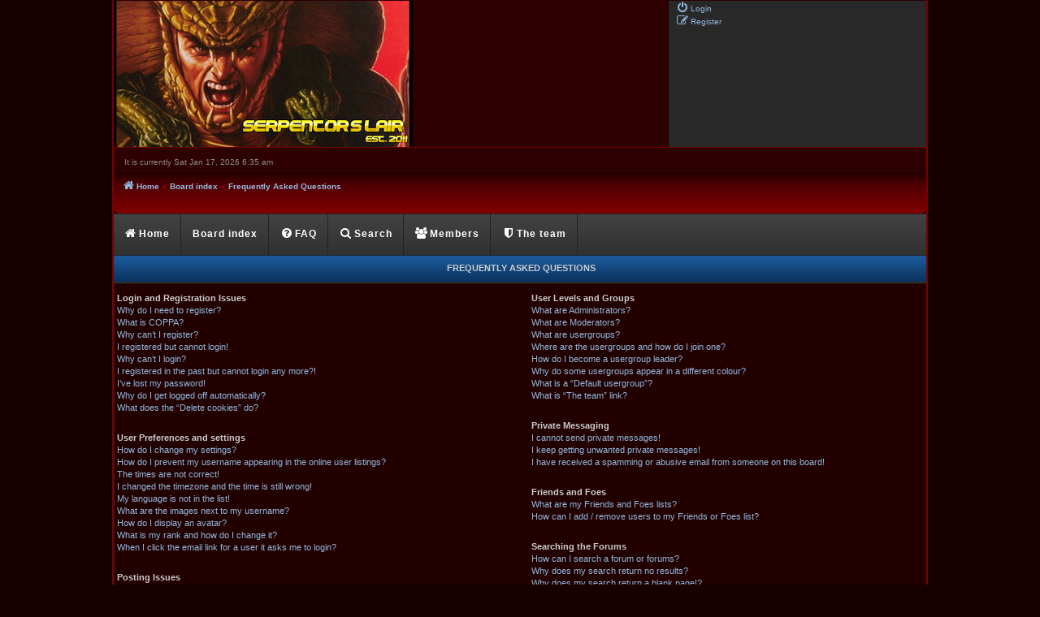

--- FILE ---
content_type: text/css
request_url: https://forums.serpentorslair.com/phpBB3/styles/ChesterBlue/theme/stylesheet.css?assets_version=31
body_size: -38
content:
/*  phpBB3 Style Sheet
    --------------------------------------------------------------
	Style name:			ChesterBlue
	Based on style:		prosilver (the default phpBB 3.3.x style)
	Original author:	Tom Beddard ( http://www.subblue.com/ )
	Modified by:		FanFanLaTuFlippe
	Updated by:		  	MannixMD @MannixMD
    --------------------------------------------------------------
*/

@import url("normalize.css?hash=48eb3f89");
@import url("base.css?hash=7c5543be");
@import url("utilities.css?hash=d8f72c42");
@import url("common.css?hash=6ac4f053");
@import url("links.css?hash=cd98186a");
@import url("content.css?hash=95390ba2");
@import url("buttons.css?hash=f12f84d9");
@import url("cp.css?hash=a960d035");
@import url("forms.css?hash=4ed475cf");
@import url("icons.css?hash=64da33ce");
@import url("colours.css?hash=576fd26f");
@import url("responsive.css?hash=5d89f169");
@import url("chesterblue.css?hash=95390BA2");

--- FILE ---
content_type: text/css
request_url: https://forums.serpentorslair.com/phpBB3/styles/ChesterBlue/theme/chesterblue.css?hash=95390BA2
body_size: 4781
content:

.toplog {
    display: block;
	float: right;
	background-color: #282828;
	width: 307px;
	height: 180px;
	border-left: 1px #232323 solid;
	border-right: 1px #232323 solid;
	padding-left: 8px;
	text-align: left;
	margin: 0 0 0 3px;
}
.toplog li {
    padding: 1px 0;
    display: block;
}
li#quick-links {
    float: right;
    background-color: #313131;
    padding: 5px;
    margin: 10px;
}
li#quick-links .icon {
    font-size: 35px;
}
li#quick-links .dropdown {
    top: 45px;
    right: 0px;
	z-index: 20;
}
li#quick-links .dropdown-contents .icon {
    font-size: 25px;
}
.quick-links .dropdown .dropdown-contents {
	padding:0;
}
.quick-links .dropdown .dropdown-contents li {
    padding: 10px 70px;
}
.quick-links .dropdown .dropdown-contents a {
	font-size: 13px;
    font-weight: bold;
}
.quick-links .dropdown .dropdown-contents li:active {
    background-color: #CCCCCC;
	opacity: 0.5;
}
.quick-links .dropdown .dropdown-contents li.separator {
    padding: 0;
}

.notification_list .pointer {
    left: 14px;
    top: -1px;
    border-color: #313131 transparent;
}
.notification_list .pointer-inner {
    border-color: #1A5694 transparent;
}
.break {
    padding: 0.5px 0;
    color: #92B8DD;
}
.break:hover {
	color: FFF;
}

a.nav-avatar {
    text-align: center;
}
@media (max-width:700px){
	.badge {
    font-size: 30px;
    background: no-repeat;
}
}
@media (max-width: 700px){

}
.user-links {
    float: right;
    margin-right: 1px;
    width: 153.5px;
}

.header-profile {
    float: left;
    margin-left: -8px;
    width: 157.5px;
}
@media (max-width: 700px){

.header-profile{
   display: none;
}
}


.username{
	text-align:center;
}
.times {
    width: 67%;
    color: #8C8C8C;
    margin: 1px 1px;
    font-size: 0.9em;
    padding: 6px 6px 0 7px;
}
@media (max-width: 700px){

.times{
	width: auto;
}
}
@media (max-width: 700px){

.headerbar{
	background-color: #313131;
    background-image: url(./images/site_logo.jpg);
    background-size: cover;
    height: 130px;
    background-repeat: no-repeat;
}
}
@media (max-width: 700px){

.page-header {
    position: sticky;
    top: 0;
    z-index: 5;
}
}
@media (max-width: 700px){

.toplog{
	background: none;
    border: none;
    height: -webkit-fill-available;
	display:none;
}
}
.header {
    height: 32px;
    text-align: center;
}

.user-contact {
    float: right;
    position: relative;
    top: 12px;
	display:none;
}
.user-contact .icon {
    font-size: 20px;
}
@media (max-width: 700px){

.user-contact{
    display: block !important;
}
}
.list-inner {
    text-align: left;
}
.legend {
    text-align: center;
    margin: 0 auto;
    border-top: 1px #414141 solid;
    border-bottom: 1px #232323 solid;
    padding: 15px 0;
	
}
@media (max-width: 700px){

.legend  {
	 display: inline-flex;
	 width: 100%;
	 margin-bottom: 45px;
}
}
span.gensmall {
    line-height: 2;
	margin: 32px;
}
@media (max-width: 700px){

span.gensmall {
	margin-left: 32px;
    margin-right: 0;
}
}
.online-list p {
    border-top: 1px #414141 solid;
    border-bottom: 1px #232323 solid;
    border-left: 1px #232323 solid;
}
.split {
    height: 15px;
    background-color: #8e8c87;
    width: 100%;
    margin-left: -2px;
    border-top: 2px #195593 solid;
	border-left: 2px solid #8e8c87;
    border-right: 2px solid #8e8c87;
}
@media (max-width: 700px){
.split  {
	display: none;
}
}
/*@media (max-width: 800px){
.split  {
width: 744px;
}
.site-description {
    width: 60%;
}	
}*/
@media (max-width: 700px){
.navbar {
    margin-right: 0;
}
}
@media (max-width: 700px){

.page-footer {
	width: auto;
    margin-top: 5px;
    border: none;
}
}
@media (max-width: 700px){
.copyright{
    text-align: center;
	margin: 0 -3px;
	}
}

li.row p strong {
    font-weight: bold;
}
li.header dt .list-inner {
    text-transform: none;
    font-size: 1.1em;
}
.search-results li:hover, .search-results li.active {
	
background-color: #232323;
}
@media (max-width: 700px){

li.header dt .list-inner {
	line-height: 1.5;
    text-align: center;	
}
}

.forabg .header a, th a {
    color: #CCCCCC;
}
p {
    margin-bottom: 0;
}
dd.author span {
    display: block;
    padding-top: 14px;
    line-height: 1;
}
dl.row-item dt .list-inner {
    padding-left: 55px;
}
dl.row-item {
    background-position: 7px 50%;
}
.stat-block h3 {
    text-align: left;
}
@media (max-width: 700px){

.stat-block {
text-align:center;
}
.has-profile-rank.no-avatar {float: left;margin-top: 0;margin-right: 3px;}

.has-profile-rank.no-avatar ~ .profile-rank {margin-top: 15px;position: relative;left: -10px;}
}
.forum-title a {
    color: #FAFAFA;
}
.action-bar .pagination {
    line-height: 2.5;	
}
.action-bar.bar-top .pagination, .action-bar.bar-bottom .pagination {
	margin-left: 5px;
	margin-right: 5px;
}
.pagination li a:hover{
	background: transparent;
    border-color: transparent;
    filter: none;
    color: #FFFFFF;
    text-shadow: none;
    text-decoration: underline;
}
.pagination li a:hover .icon{
	background: transparent;
}
ul.topiclist dt {
    width: 90%;
}
li.header dt {
    width: 90%;

}

dd.img-border {
	    position: absolute;
    left: 45px;
}
.forabg ul.topiclist dt {
    width: 100%;
}

.legend.viewforum {
    float: left;
    max-width: 500px;
    text-align: left;
    border: none;
    display: table-cell;
    margin: 3px;
    padding: 0;
}
h2.topic-title a {
    color: #FAFAFA;
}
h2.topic-title a:hover {
    text-decoration: none;
}
.post {
	margin-bottom: 0;
    border-left: 1px #232323 solid;
    border-bottom: 1px #232323 solid;
    border-top: 1px #414141 solid;
}
.postbody h3 {
    background-image: none;
}
.postbody h3 a {
    float: left;
}
.postbody .content {
    background-color: #232323;
    border: solid 1px #191919;
    -moz-border-radius-topleft: 2px;
    -moz-border-radius-topright: 2px;
    -moz-border-radius-bottomleft: 2px;
    -moz-border-radius-bottomright: 2px;
    -webkit-border-top-left-radius: 2px !important;
    -webkit-border-top-right-radius: 2px !important;
    -webkit-border-bottom-left-radius: 2px !important;
    -webkit-border-bottom-right-radius: 2px !important;
    border-top-left-radius: 2px !important;
    border-top-right-radius: 2px !important;
    border-bottom-left-radius: 2px !important;
    border-bottom-right-radius: 2px !important;
    padding: 10px;
    font-size: 1.3em;
    line-height: 1.4em;
    font-family: "Lucida Grande", "Trebuchet MS", Helvetica, Arial, sans-serif;
}
@media (max-width: 700px){

.avatar-container img {
    width: 20px;
    height: 20px;
}
}

@media (max-width:700px){
	hr.divider {
		margin:0 -5px;
	}
}
.divider-top {

	margin-bottom: -15px;
    font-size: 12px;
    border-top-color: #414141;
    border-bottom-color: #232323;
    color: #CCCCCC;
    background-image: url(./images/thcell.jpg);
    background-repeat: repeat-x;
    background-position: top left;
    height: 32px;
    margin: 0px 0;
    padding: 0;
    text-indent: 2px;
    line-height: 3em;
}
@media (max-width:700px){
	.divider-top  {
		display:none;
	}
}
.divider-top-right {
    width: 83%;
    float: right;
    text-align: center;
}
.divider-top-left {
    width: 17%;
    text-align: center;
    float: left;
}
li.arrow.next .button:hover .icon {
    color: #FFFFFF;
}

li.arrow.next .button .icon {
    color: #92B8DD;
}	
.user {
	background: #414141;
    background: -moz-linear-gradient(top, #313131 0%, #222222 100%);
    background: -webkit-linear-gradient(top, #313131 0%,#222222 100%);
    background: linear-gradient(to bottom, #313131 0%,#222222 100%);
    filter: progid:DXImageTransform.Microsoft.gradient( startColorstr='#414141', endColorstr='#323232',GradientType=0 );
    display: inline-block;
    padding: 4px 8px;
    font-size: 13px;
    font-weight: bold;
    font-family: "Open Sans", "Droid Sans", Verdana, Arial, Helvetica;
    line-height: 1.4;
    text-align: center;
    white-space: nowrap;
    vertical-align: middle;
    -ms-touch-action: manipulation;
    touch-action: manipulation;
    cursor: pointer;
    -webkit-user-select: none;
    -moz-user-select: none;
    -ms-user-select: none;
    user-select: none;
    border: 1px ridge #484848;
    border-radius: 4px !important;
	margin-left: 10px;
}
.user-online {
	color: #1f680f;
	}
.user-offline  {
    color: #6f0900;
}  
.user-online:before {
	content: "\f111";
    font-family: FontAwesome;
	margin-right: 1px;
	}
.user-offline:before  {
    content: "\f111";
    font-family: FontAwesome;
	margin-right: 1px;
}  
@media (max-width:700px){
	.user {
	font-size: 10px;
    position: absolute;
    right: 7px;
    display: block !important;
    width: 20px;
    padding: 6px 0px;
    float: right;
    height: 14px;
    top: 15px;
}

.action-bar.compact a {
    margin-right: 5px;
}
}
.tabs {
	border-left: 1px #232323 solid;
    border-bottom: 1px #232323 solid;
    border-top: 1px #414141 solid;
}


.format-buttons .button .icon {
    color: #FAFAFA;
}
.smiley-box hr {
    background-image: none;
    border-top-color: transparent;
}
.topicreview hr {
    margin: 0;
    height: 2px;
    background-color: #195593;
    border-bottom: 1px #232323 solid;
    border-top: 1px #232323 solid;
}
p.postingbox {
    border-left: 1px #232323 solid;
    border-bottom: 1px #232323 solid;
    border-top: 1px #414141 solid;
    margin-top: -5px;
}
@media (max-width:700px){
	p.postingbox {
	    margin: -6px -5px;
	}
}
h2.faq-title {
	color: #92B8DD;
    background-color: #313131;
    border-top: 1px #414141 solid;
    border-bottom: 1px #232323 solid;
    margin-top: -1px;
    margin-bottom: 0px;
}
.panel.bg2, .panel.bg1 {
    padding: 0;
	margin-bottom: -2px;
}
.faq-body {
    border-bottom: 1px #232323 solid;
    border-top: 1px #414141 solid;
}
.faq-body dl.faq dd {
    background-color: #232323;
    border: solid 1px #191919;
    -moz-border-radius-topleft: 2px;
    -moz-border-radius-topright: 2px;
    -moz-border-radius-bottomleft: 2px;
    -moz-border-radius-bottomright: 2px;
    -webkit-border-top-left-radius: 2px;
    -webkit-border-top-right-radius: 2px;
    -webkit-border-bottom-left-radius: 2px;
    -webkit-border-bottom-right-radius: 2px;
    border-top-left-radius: 2px !important;
    border-top-right-radius: 2px !important;
    border-bottom-left-radius: 2px !important;
    border-bottom-right-radius: 2px !important;
    padding: 10px;
    font-family: "Lucida Grande", "Trebuchet MS", Helvetica, Arial, sans-serif;
}

.panel.bg3 {
    margin-top: 2px;
}
.member-search.panel {
    border: none;
    padding-left: 5px;
}
.memberlist th a {
    color: #92B8DD;
    font-weight: bold;
}
.memberlist th a:hover {
    color: #FFFFFF;
}
@media (max-width: 700px){
fieldset.fields1 dt {
    text-align: center;
}
}
@media (max-width: 700px){
fieldset.fields1 dl {
    text-align: center;
}
}
.cp-main .action-bar.bar-top, .cp-main .action-bar.bottom {
    border-bottom: 1px #232323 solid;
    border-top: 1px #414141 solid;
    border-left: 1px #232323 solid;
    border-right: 1px #232323 solid;
}
.topiclist li.header {
    background-image: url(./images/thcell.jpg);
    background-repeat: repeat-x;
    background-position: top left;
    border-bottom: 1px #232323 solid;
}
.cp-main .action-bar, .cp-main .panel {
    border: none;
	margin: 0;
}

.menu-button {
	position: absolute;
    right: 10px;
    top: 10px;
    z-index: 2;
    background: #414141;
    background: -moz-linear-gradient(top, #313131 0%, #222222 100%);
    background: -webkit-linear-gradient(top, #313131 0%,#222222 100%);
    background: linear-gradient(to bottom, #313131 0%,#222222 100%);
    filter: progid:DXImageTransform.Microsoft.gradient( startColorstr='#414141', endColorstr='#323232',GradientType=0 );
    border: 1px ridge #484848;
    border-radius: 4px;	
}	
.overlay {
    height: 100%;
    width: 0;
    position: fixed;
    z-index: 5;
    top: 0;
    left: 0;
	background-color: #194e7a;
    transition: 0.5s;
	overflow-x: hidden; /* Disable horizontal scroll */
	-ms-overflow-style: none;
}

.overlay-content {
    position: relative;
    top: 15%;
    width: 100%;
    text-align: left;
}

.overlay a {
    padding: 8px;
    text-decoration: none;
    font-size: 25px;
    color: #818181;
    display: block;
    transition: 0.3s;
    background-image: none;
    background-color: #194e7a;	
	white-space: nowrap;
    width: 300px;
    overflow: hidden;
    text-overflow: ellipsis;
}

.overlay a:hover, .overlay a:focus {
    color: #f1f1f1;
	background-color: rgba(0, 0, 0, 0.5);
}
.overlay-content .icon {
    font-size: 30px;
}

.overlay .closebtn {
	position: absolute;
    top: -20px;
    right: 45px;
    font-size: 60px;
	width: auto;
}

@media screen and (max-height: 450px) {
  .overlay a {font-size: 20px}
  .overlay .closebtn {
    font-size: 40px;
    top: 0;
    right: 35px;
  }
}
.user-profile-view {
    position: inherit;
    float: right;
}
@media screen and (max-width: 700px) {
.user-profile-view {
	position: inherit;
}
}
@media screen and (max-width: 700px) {
	.h3{
	margin: 0 -5px;
}}
.birthday-list p, .statistics p  {
    border-top: 1px #414141 solid;
    border-bottom: 1px #232323 solid;
}
.legend-main {
    margin-bottom: 0;
}
.legend-top-row li, .legend-row li {
    height: 32px;
    background-repeat: no-repeat;
    padding: 5px;
    background-size: 32px;
    display: inline-block;

}
.legend-row li {
	width: 205px;
	text-align: left;
}
@media (max-width: 700px){
	.legend-row li {
	width:91%;
	background-size: 20px;
    text-align: center;
	}
}
@media (max-width: 700px){
.legend-row span.gensmall {
    margin-left: 15px;
    margin-right: 0;
    line-height: 0;
}
}
@media (max-width: 700px) {
.legend-top-row li {
	margin-left:3px;
}
.row .pagination {
    float: right;
}
.cp-main .row .pagination {
	margin-right: 25px;
}
.row .pagination li a {
	font-size: 15px;
}
fieldset.display-actions {
    margin-top: 0 !important;
}
ul.topiclist dt {
    width: 100%;
}

}
ul.legend-row {
    width: 700px;
}
.stat-block.permissions {
    text-align: right;
    border: none;
	
}


@media (max-width: 700px){
	.stat-block.permissions p {
		text-align:left;
	}
	.online-list-responsive {
    margin-bottom: -45px;
}
	.stat-block h3 {
    text-align: center;
}
}
.postprofile dt.no-profile-rank {
    margin-bottom: 5px;
    margin-top: 10px;
}
.has-profile-rank.no-avatar {
    margin-bottom: 5px;
    margin-top: 10px;
}
.avatar-container a {
    position: relative;
}
.has-profile-rank.has-avatar a {
    top: 0px;
    margin-top: 5px;
}
.no-avatar .avatar-container {
    background-image: url(./images/no_avatar.gif);
    height: 90px;
    background-repeat: no-repeat;
    background-position: center;
    padding-top: 10px;
}

@media (max-width: 700px){
.no-avatar .avatar-container a.username {
    top: 0px;
    left: 36px;
    height: 32px;
}
.no-avatar .avatar-container {
	background-size: 32px;
	background-position: inherit;
	height: 32px;
}
.postprofile dt.no-profile-rank {
    margin-top: 0;
}
.postprofile {
    text-align: left;
}
.no-avatar .avatar-container a {
    top: 0;
    left: 37px;
}
}
@media (max-width:700px) {
	.action-bar {
		margin:0 -5px;
		margin-top:1px
	}
	.cp-main .panel {
    margin: 0;
}
.ucp-main .post {
    margin: 0;
}
	dl.details {
    border-left: 1px #232323 solid;
    border-bottom: 1px #232323 solid;
    border-top: 1px #414141 solid;
	padding-left: 10px;
}
.stat-block p {
    margin: 0 -5px;
}

h3 {
    margin: 0 -5px;
}
}
fieldset dl {

    border-left: 1px #232323 solid;
    border-bottom: 1px #232323 solid;
    border-top: 1px #414141 solid;
    margin: 0 0 0 -4px;
}
.inline-attachment {
    margin: 0 6px 10px 6px;
    padding: 5px;
    -moz-border-radius-bottomleft: 3px;
    -moz-border-radius-bottomright: 3px;
    -webkit-border-bottom-left-radius: 3px;
    -webkit-border-bottom-right-radius: 3px;
    border-bottom-left-radius: 3px;
    border-bottom-right-radius: 3px;
    font-weight: normal;
    font-size: 1em;
    line-height: 1.4em;
    font-family: "Lucida Grande", "Trebuchet MS", Helvetica, Arial, sans-serif;
    background-color: #CCCCCC;
    color: #4B5C77;
}
.content p {
    border-left: 1px #232323 solid;
    border-bottom: 1px #232323 solid;
    border-top: 1px #414141 solid;
	margin-bottom: 0;
}
.action-bar.actions-jump {
    margin-top: -2px;
}
.bg1 td, .bg2 td {
    text-align: left;
}
@media (max-width:700px) {
	.member-search.panel {
		margin-right: 0px;
		}
	.cp-menu {
    width: auto !important;
    margin-right: 0 !important;
	
}	
.cp-main {
    width: auto !important;
}
.loading_indicator {
    left: 23%;
}
}


.cp-main ul.topiclist dt {
    width: 100%;
}
.cp-main .panel {
    padding: 0;
}
.cplist .notifications p {
    border: none !important;
}
.panel-container .panel p {
    border-left: 1px #232323 solid;
    border-bottom: 1px #232323 solid;
    border-top: 1px #414141 solid;
}
.panel p {
    margin-bottom: 0;
}
.panel {
    padding: 0;
}


dl.mini dt {
    background-image: url(./images/thcell.jpg);
    background-repeat: repeat-x;
    background-position: top left;
    text-align: center;
    margin: -5px -10px 0px -10px;
    padding: 10px;
}
fieldset.submit-buttons {
    margin: 0;
    padding: 5px;
    border-left: 1px #232323 solid;
    border-bottom: 1px #232323 solid;
    border-top: 1px #414141 solid;	
}
fieldset {
	border-left: 1px #232323 solid;
	border-bottom: 1px #232323 solid;
	border-top: 1px #414141 solid;
	padding-left: 3px;
}
.column1, .column2 {		width: 49%;
}
.panel-container table.table1 thead th {
    border-left: 1px #232323 solid;
    border-bottom: 1px #232323 solid;
    border-top: 1px #414141 solid;
}
.ucp-options {
    background-image: url(./images/thcell.jpg);
    background-repeat: repeat-x;
    background-position: top left;
    padding: 10px;
    text-align: center;
    font-weight: bold;	
}
.cp-menu {
    margin-top: 0;
    margin-bottom: 3px;	
}
.navigation {
    padding-top: 0;
}
.friend-online hr, .friend-offline hr {
    background-image: none;
    border-bottom: 1px solid #AFAFAF;
    border-bottom-width: thin;
}
.friend-online:before, .friend-offline:before {
    margin-right: 3px;
}
.ucp-main .pagination {
	float: right;
}

.ucp-main hr.dashed {
    display: none;
}
.message-box textarea {
    margin-top: 5px;
}
fieldset.fields1 div {
    margin-bottom: 0;
}
fieldset.display-actions {
    margin-top: -10px;
}
fieldset.forum-selection {
    border: none;
	margin-right: 5px;
}
.mcp-main hr {
    display: none;
}
.search-box fieldset {
    border: none;
}
.stat-block .permissions {
    height: 0;
}
.stat-block.permissions.responsive-hide {
    position: relative;
    top: -120px;
}
.ucp-main li.header dt {
    width: 100%;
}
.ucp-main ul.topiclist dt {
    width: 100%;
}
.ucp-main fieldset.display-actions {
    margin-top: 0;
}
.ucp-main .arrow-left .icon {
    float: none;
}
.mcp-main fieldset.display-actions {
    margin-top: 0;
}
@media (max-width: 700px){
.profile-contact {
    display: block !important;
	position: absolute;
    right: 60px;
    top: 15px;
	margin: 0 5px;
}
.ucp-main .profile-contact {
    display: none !important;
}
.profile-contact strong {
    display: none;
}
.profile-contact .button {
    padding: 5px 2px;
	    height: 16px;
}
.signature {
    padding-left: 0 !important;
}
}
.topicreview p {
    border: none !important;
}
.mcp-main .review {
    height: 32px;
    background-size: inherit;
}
.tabs-container h3 {
    height: 32px;
    background-size: inherit;
    text-indent: 2px;
}
@media (max-width: 500px){
.mcp-main select {
    max-width: 155px;
}
}
blockquote cite {
    padding: 4px;
    -moz-border-radius-topleft: 3px;
    -moz-border-radius-topright: 3px;
    -webkit-border-top-left-radius: 3px;
    -webkit-border-top-right-radius: 3px;
    border-top-left-radius: 3px;
    border-top-right-radius: 3px;
    color: #FFFFFF;
    background-color: #4E84BA;
    margin: -4px -4px 0 -4px;
}
p.post-notice.reported strong {
    color: #ff0000;
}
p.post-notice.reported a:hover {
    color: #ff0000;
}

.inline-attachment dt.attach-image {
    background-color: #ccc;
}
.attachbox dt {
	font-family: Arial, Helvetica, sans-serif;
    text-transform: uppercase;
    background-color: #0C3867;
    padding: 5px;
    margin: -7px -8px 0 -7px;
    border-top-left-radius: 2px;
    border-top-right-radius: 2px;
    margin: -7px -7px 0 -7px;
    border-top-left-radius: 2px;
    border-top-right-radius: 2px;
    border-top: 1px #232323 solid;
    border-bottom: 1px #232323 solid;
    border-left: 1px #232323 solid;
    border-right: 1px #232323 solid;
}
dl.file dt {

    background-color: #232323;
}
.inline-attachment dl.file dd {
    color: #4B5C77;
}
.dropdown-contents fieldset.display-options {
    border: none;
}
.codebox p {
    border: none;
}
.codebox a {
    color: #232323;
}
.codebox a:hover {
    color: #fff;
}
.row .pagination li a:focus {
    background-color: transparent;
    border: none;
    background-image: none;
    color: #fff;
}
.alert_text fieldset.submit-buttons {
    border: none;
}
.signature {
    padding-left: 5px;
}
.rules strong {
    color: #FF0000;
    font-size: 1.2em;
}
.post {
	padding-left: 0;
}
@media (max-width: 700px) {
	.post {
	padding-left: 5px;
	}
	dd.profile-contact {
    display: inline-block;
    padding: 4px 3px;
    line-height: 1.5;
    border: 1px ridge transparent;
    border-radius: 4px !important;
    border-color: #484848;
	background: #414141;
    background: -moz-linear-gradient(top, #313131 0%, #222222 100%);
    background: -webkit-linear-gradient(top, #313131 0%,#222222 100%);
    background: linear-gradient(to bottom, #313131 0%,#222222 100%);
    filter: progid:DXImageTransform.Microsoft.gradient( startColorstr='#414141', endColorstr='#323232',GradientType=0 );
    }
dd.profile-contact .icon {
    color: #ffffff;
}
.panel {
	padding: 5px 10px;
}
}
li.row.bg1.pm_marked_colour,li.row.bg2.pm_marked_colour {
    border-width: 1px 3px;
    border-color: #ff6600;
    border-top-color: #414141;
    border-bottom-color: #232323;	
}
li.row.bg1.pm_replied_colour,li.row.bg2.pm_replied_colour {
    border-width: 1px 3px;
    border-color: #A9B8C2;
    border-top-color: #414141;
    border-bottom-color: #232323;
}
li.row.bg1.pm_friend_colour,li.row.bg2.pm_friend_colour {
    border-width: 1px 3px;
    border-color: #5D8FBD;
    border-top-color: #414141;
    border-bottom-color: #232323;	
}
li.row.bg1.pm_foe_colour,li.row.bg2.pm_foe_colour {
    border-width: 1px 3px;
    border-color: #000000;
    border-top-color: #414141;
    border-bottom-color: #232323;	
}
.notification_list ul li p {
    margin-bottom: 0;
}
@media (min-width: 701px) and (max-width: 1004px) {
	.menu-button {
		display: block !important;
	}
	.toplog {
		display: none;
	}
	.site_logo{
		width: 680px;
	}
	.headerbar{
		background: rgb(29,89,152); /* Old browsers */
background: -moz-linear-gradient(top, rgba(29,89,152,1) 0%, rgba(11,52,98,1) 100%); /* FF3.6-15 */
background: -webkit-linear-gradient(top, rgba(29,89,152,1) 0%,rgba(11,52,98,1) 100%); /* Chrome10-25,Safari5.1-6 */
background: linear-gradient(to bottom, rgba(29,89,152,1) 0%,rgba(11,52,98,1) 100%); /* W3C, IE10+, FF16+, Chrome26+, Opera12+, Safari7+ */
filter: progid:DXImageTransform.Microsoft.gradient( startColorstr='#1d5998', endColorstr='#0b3462',GradientType=0 ); /* IE6-9 */
	}
	.badge {
    font-size: 30px;
    background: no-repeat;
}


	}
	
@media only screen and (max-width: 1220px), only screen and (max-device-width: 1220px){

.times{
	width: auto;
}
.wrap {
    margin: 0 auto;
	
}

}

ul.linklist > li.rightside, p.rightside, a.rightside {
    margin-right: 7px;
}
h2.quickreply-title {
    color: #ffffff;
}
.forumbg-table > .inner {
    margin: 0;
}
dd textarea {
    background-color: #313131;
    border: 1px solid #191919;
}
.search-header {
	margin-top: 0;
}
blockquote .postlink {
    background-color: #313131;
    padding: 2px;
}
.pagination li.ellipsis span {
    color: #92B8DD;
}
@media (max-width: 350px){
.dropdown-extended .dropdown-contents {
    min-width: 180px;
}
}

@media (min-width: 701px) and (max-width: 953px){
dd.lastpost {
    width: 224px;
}
}
.postprofile dt, .avatar img {
	margin: auto;
}
@media (min-width: 701px) {
.postprofile .avatar {
	float: none;
}
}

/* NAVBAR 3 */

.navbarsec {display: flex;align-items: normal;justify-content: flex-start;height: 52px;margin: 0;font-family: Arial, Helvetica, sans-serif;font-size: 12px;letter-spacing: 1px;line-height: 50px;font-weight: bold;padding: 0;background: url(./images/bgmenu.jpg) no-repeat left top;}

nav > ul {
  list-style-type: none;
  margin: 0;
  padding: 0;
  font-size: 0;
  /* background: url(./images/bgmenu.jpg) no-repeat left top; */
}
nav > ul > li {
  display: inline-block;
  position: relative;
}

nav > ul > li.hidden {
  display: none;
}

nav > ul > li a {
  display: block;
  color: #ffffff;
  height: 52px;
  padding: 0 13px;
  font-size: 12px;
  text-decoration: none;
  border-right: 1px solid #232323;
}

nav > ul > li a + ul {
  display: none;
  position: absolute;
  top: 100%;
  right: 0;
  margin-right: 0;
  z-index: 100;
}
nav > ul > li a + ul li {
  margin-top: -1px;
}
nav > ul > li a + ul li a {
  padding-left: 16px;
  text-align: left;
  white-space: nowrap;
}
nav > ul > li a + ul li a .fa {
  display: inline-block;
  margin-right: 10px;
  margin-bottom: 0;
}
nav > ul > li a + ul li a:hover {
  background: #de7300;
  color: #e9ebee;  
}
nav > ul > li:hover > a {
  background: url(./images/bthover.jpg) repeat center bottom;
  margin: 0;
  text-decoration: none;
}
nav > ul > li:hover ul {
  display: block;
}
.navbarsec .more a {
    background: url(./images/bgmenu.jpg) no-repeat left top;
}

@media (max-width: 700px) {
	.navbarsec {
    margin-left: -5px;
    margin-right: -5px;
}
}